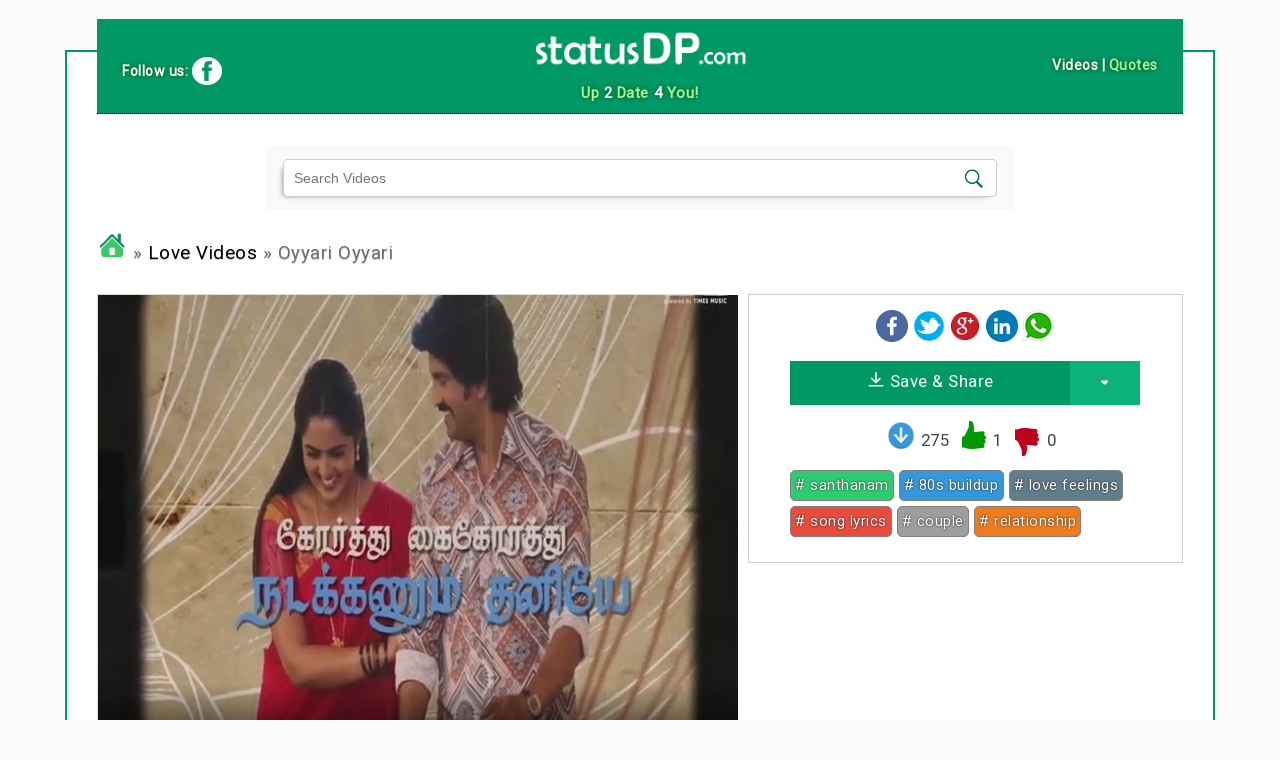

--- FILE ---
content_type: text/html; charset=UTF-8
request_url: https://tamil.statusdp.com/whatsapp-status-video/love/13410
body_size: 4279
content:
<!DOCTYPE html><html><head> 
<title>Oyyari Oyyari - Status Video for WhatsApp | Youtube Template | Instagram Reel</title>
<meta name="robots" content="all">
<meta http-equiv="Content-Type" content="text/html; charset=utf-8" />
<meta name="description" content="Oyyari Oyyari - Status Video for WhatsApp | Youtube Template | Instagram Reel - Tamil Short Video at statusDP.com for WhatsApp Status, Youtube Video Template, Youtube Mixing, Instagram Editing">
<meta name="keywords" content="Oyyari Oyyari - Status Video for WhatsApp | Youtube Template | Instagram Reel, tamil whatsapp status, youtube template video, whatsapp viral video, tamil status, whatsapp status video, tamil video, 30sec video, WhatsApp DP, WhatsApp Status, FB Status, Twitter Status">
<meta name=viewport content="width=device-width, initial-scale=1">
<meta name="googlebot" content="NOODP">
<meta http-equiv="X-UA-Compatible" content="IE=edge">
<meta property="og:title" content="Oyyari Oyyari - Status Video for WhatsApp | Youtube Template | Instagram Reel" />
<meta property="og:type" content="Love - StatudDP.com" />
<meta property="og:url" content="https://tamil.statusdp.com/whatsapp-status-video/love/13410" /> 
<meta property="og:image" content="/videos/newthumbs/Love/42596.jpg" />
<meta property="og:description" content="Click to View & Download HD Video">
<meta property="og:image:type" content="image/jpeg">
<link rel="icon" href="/favicon.ico" type="image/x-icon">
<link rel="shortcut icon" href="/favicon.ico" type="image/x-icon">
<link rel="icon" type="image/png" href="/favicon-32x32.png" sizes="32x32">
<link rel="icon" type="image/png" href="/favicon-96x96.png" sizes="96x96">
<link rel="icon" type="image/png" href="/favicon-16x16.png" sizes="16x16">
<meta name="apple-mobile-web-app-title" content="statusDP">
<meta name="apple-mobile-web-app-capable" content="yes">
<meta name="application-name" content="statusDP.com">
<link rel="canonical" href="https://tamil.statusdp.com/whatsapp-status-video/love/13410">
<link rel="stylesheet" href="https://tamil.statusdp.com/videos/video.css"/>
<link href="https://vjs.zencdn.net/6.2.8/video-js.css" rel="stylesheet">
<link href="https://fonts.googleapis.com/css?family=Roboto" rel="stylesheet"> 
<script src="https://ajax.googleapis.com/ajax/libs/jquery/3.2.1/jquery.min.js"></script>
<script src="https://tamil.statusdp.com/videos/js/loadmore.js?id=253"></script>
<script async src="//pagead2.googlesyndication.com/pagead/js/adsbygoogle.js"></script>
			<script>
				 (adsbygoogle = window.adsbygoogle || []).push({
					  google_ad_client: "ca-pub-3955564513641696",
					  enable_page_level_ads: true
				 });
			</script></head><body>
<div class="container"><div class="head2">
		<img height="50px" src="/dp/icons/logo.png" alt="statusDP"/><p class="animTxt">Up <span>2</span> Date <span>4</span> You!</p>
		<div class="follow">
			Follow us: <a target="_blank" href="https://www.facebook.com/pg/WhatsApp24-Tamil-135730327050956"><img class="valign" onmouseover="this.src='/dp/icons/fb_hover.png'" onmouseout="this.src='/dp/icons/fb.png'" src="/dp/icons/fb.png"/></a>
		</div>
		<div class="selectlang">
			<span style="color: #fafafa">Videos</span> | <a href="https://tamil.statusdp.com">Quotes</a>
		</div>
</div>

		<div class="row"><div class="search-form  offset-xs-2 col-xs-8"><form class="search" name="sfiles" action="/videos/index.php?act=search" method="get">
		<input class="enter" id="text-box" name="word" type="text" maxlength="50" placeholder="Search Videos">
		<input class="image" src="/dp/icons/icon-header-search.png" type="image">
		<input type="hidden" name="act" value="search"/>
		</form></div></div><div class="cat"><br/><a href="https://www.statusdp.com"><img style="width: 30px;" src="/dp/icons/home.png"></a> » <a href="/whatsapp-status-videos/love.html">Love Videos</a> » Oyyari Oyyari</div><div class="row"><div class="col-12 col-xs-12 col-sm-7"><div style="margin: 15px 0; width: 100%; max-width: 100%; max-height: 480px; vertical-align: middle; border: 1px solid #ddd;"><video id="my-video" class="video-js vjs-big-play-centered video" controls poster="/videos/newthumbs/Love/42596.jpg" data-setup='{"fluid": true}'><source type="video/mp4" src="/videos/download/play/1kiaAqUNCtsyoCB6FfqYt7M5l-yNVqzcO-0.mp4"/>
								<p class="vjs-no-js">
									To view this video please enable JavaScript, and consider upgrading to a web browser that
									<a href="http://videojs.com/html5-video-support/" target="_blank">supports HTML5 video</a>
								</p>
							</video></div></div><div class="col-12 col-xs-12 col-sm-5"><div class="upview">
							<a href="http://www.facebook.com/sharer.php?u=https://tamil.statusdp.com/whatsapp-status-video/love/13410"><img src="/dp/icons/facebook.png"/></a> <a href="http://twitter.com/share?text=Oyyari Oyyari - Status Video for WhatsApp | Youtube Template | Instagram Reel&url=https://tamil.statusdp.com/whatsapp-status-video/love/13410"><img src="/dp/icons/twitter.png"/></a> <a href="https://plus.google.com/share?url=https://tamil.statusdp.com/whatsapp-status-video/love/13410"><img src="/dp/icons/gplus.png"/></a> <a href="https://www.linkedin.com/cws/share?url=https://tamil.statusdp.com/whatsapp-status-video/love/13410"><img src="/dp/icons/linkedin.png"/></a> <a href="whatsapp://send?text=https://tamil.statusdp.com/whatsapp-status-video/love/13410 "><img src="/dp/icons/whatsapp.png"/></a>
							<div class="downbtn" id="downbtn">
								<a class="downloadit" href="/videos/download/Oyyari_Oyyari/1kiaAqUNCtsyoCB6FfqYt7M5l-yNVqzcO-3579434.mp4">
							<svg xmlns="http://www.w3.org/2000/svg" width="18" height="15" viewBox="0 0 18 18"><g fill="none"><g fill="#FFF"><path d="M9.8 10.2L9.8 1C9.8 0.4 9.4 0 8.8 0 8.2 0 7.8 0.4 7.8 1L7.8 10.3 4.6 7.1C4.2 6.7 3.6 6.7 3.2 7.1 2.8 7.5 2.8 8.1 3.2 8.5L8 13.3C8.2 13.6 8.5 13.7 8.8 13.6 9 13.7 9.3 13.6 9.5 13.3L14.4 8.5C14.8 8.1 14.8 7.5 14.4 7.1 14 6.7 13.3 6.7 13 7.1L9.8 10.2ZM0 16.5C0 16 0.4 15.5 1 15.5L17 15.5C17.6 15.5 18 15.9 18 16.5 18 17.1 17.6 17.5 17 17.5L1 17.5C0.4 17.5 0 17.1 0 16.5Z"></path></g></g></svg>
									 Save & Share</a>
									<div onMouseOver="openDrop()" onMouseOut="closeDrop()" class="cusbtn">
										<svg width="8" height="100%" viewBox="0 0 8 5" xmlns="http://www.w3.org/2000/svg"><path d="M6.752 1.514C7.472.678 7.158 0 6.057 0H1.052C-.05 0-.332.654.426 1.46L2.38 3.54c.758.806 1.952.786 2.674-.054l1.698-1.972z" fill="#FFFFFF" fill-rule="evenodd"></path></svg>
										<div onClick="closeDrop()" class="dimdrop">
											<a href="/videos/download/Oyyari_Oyyari/1kiaAqUNCtsyoCB6FfqYt7M5l-yNVqzcO-3579434.mp4">VIDEO (3.41 MB)</a><a href="/videos/download/13410.mp3">MP3 (Audio Only)</a></div>
									</div>
							</div>
							<div class="mar-top-10">
								<span><img style="margin-left: 12px; vertical-align: text-bottom; width: 30px" src="/videos/icons/sign-down-icon.png"></span> <span id="/dp/load-13410">275</span>
								<a href="javascript:void(0)" onClick="voteIt(13410, 1)"><img style="vertical-align:text-bottom; width:30px; margin-left:5px; " src="/dp/icons/like.png"></a>
								<span id="up-13410">1</span>
								<a href="javascript:void(0)" onClick="voteIt(13410, 0)"><img style="vertical-align:middle; width:30px; margin-left: 5px;" src="/dp/icons/dislike.png"></a>
								<span id="down-13410">0</span>
							</div><div class="tags"><a class="tag-1" href="/whatsapp-status-videos/santhanam.html" title="Click to see videos related to santhanam"># santhanam</a><a class="tag-2" href="/whatsapp-status-videos/80s_buildup.html" title="Click to see videos related to 80s buildup">#  80s buildup</a><a class="tag-3" href="/whatsapp-status-videos/love_feelings.html" title="Click to see videos related to love feelings">#  love feelings</a><a class="tag-4" href="/whatsapp-status-videos/song_lyrics.html" title="Click to see videos related to song lyrics">#  song lyrics</a><a class="tag-5" href="/whatsapp-status-videos/couple.html" title="Click to see videos related to couple">#  couple</a><a class="tag-6" href="/whatsapp-status-videos/relationship.html" title="Click to see videos related to relationship">#  relationship</a></div></div><ins class="adsbygoogle"
							 style="display:block"
							 data-ad-client="ca-pub-3955564513641696"
							 data-ad-slot="5237728781"
							 data-ad-format="auto"
							 data-full-width-responsive="true"></ins>
						<script>
						(adsbygoogle = window.adsbygoogle || []).push({});
						</script></div></div><div class="row"><div style="margin:20px 15px;" class="cat"><img style="vertical-align: middle;" src="/main/plus-30px.png"/> More Love Videos </div>
				<div class="post col-12 col-xxs-6 col-xs-4 col-sm-4 col-md-3 mar-btm-adj tcenter" id="post_12899"><a class="ablock" href="/whatsapp-status-video/love/12899">
										<img class="full posabs lazyload" data-src="/videos/thumbs/fb/Love/42392.jpg"/>
										<span class="play-icon"><img src="/videos/icons/play-icon.png"/></span>
										<div class="vidtitle">Manasa kalaikkum mandhirame</div>
										<span class="disinblock duration">00:27</span>
									</a>
								
								<div class="icons">
									<span class="views"><img src="/dp/icons/eyeview.png"/> 6699</span>
									<span class="downloads"><img src="/dp/icons/download.png"/> 1086</span>
								</div></div><div class="post col-12 col-xxs-6 col-xs-4 col-sm-4 col-md-3 mar-btm-adj tcenter" id="post_12698"><a class="ablock" href="/whatsapp-status-video/love/12698">
										<img class="full posabs lazyload" data-src="/videos/thumbs/fb/Love/42331.jpg"/>
										<span class="play-icon"><img src="/videos/icons/play-icon.png"/></span>
										<div class="vidtitle">Vizhi athil vizhuvenaa</div>
										<span class="disinblock duration">00:30</span>
									</a>
								
								<div class="icons">
									<span class="views"><img src="/dp/icons/eyeview.png"/> 15889</span>
									<span class="downloads"><img src="/dp/icons/download.png"/> 3472</span>
								</div></div><div class="post col-12 col-xxs-6 col-xs-4 col-sm-4 col-md-3 mar-btm-adj tcenter" id="post_8533"><a class="ablock" href="/whatsapp-status-video/love/8533">
										<img class="full posabs lazyload" data-src="/videos/thumbs/fb/Love/16886.jpg"/>
										<span class="play-icon"><img src="/videos/icons/play-icon.png"/></span>
										<div class="vidtitle">Yeno iravodu oliyai - Lyrical</div>
										<span class="disinblock duration">00:26</span>
									</a>
								
								<div class="icons">
									<span class="views"><img src="/dp/icons/eyeview.png"/> 45365</span>
									<span class="downloads"><img src="/dp/icons/download.png"/> 13679</span>
								</div></div><div class="post col-12 col-xxs-6 col-xs-4 col-sm-4 col-md-3 mar-btm-adj tcenter" id="post_11854"><a class="ablock" href="/whatsapp-status-video/love/11854">
										<img class="full posabs lazyload" data-src="/videos/thumbs/fb/Love/40991.jpg"/>
										<span class="play-icon"><img src="/videos/icons/play-icon.png"/></span>
										<div class="vidtitle">Nenjodu una serthu</div>
										<span class="disinblock duration">00:37</span>
									</a>
								
								<div class="icons">
									<span class="views"><img src="/dp/icons/eyeview.png"/> 25946</span>
									<span class="downloads"><img src="/dp/icons/download.png"/> 4024</span>
								</div></div><div class="post col-12 col-xxs-6 col-xs-4 col-sm-4 col-md-3 mar-btm-adj tcenter" id="post_9363"><a class="ablock" href="/whatsapp-status-video/love_failure/9363">
										<img class="full posabs lazyload" data-src="/videos/thumbs/fb/Love_Failure/17302.jpg"/>
										<span class="play-icon"><img src="/videos/icons/play-icon.png"/></span>
										<div class="vidtitle">Ella valigalayum vaarthaigalil - Lyrical</div>
										<span class="disinblock duration">00:24</span>
									</a>
								
								<div class="icons">
									<span class="views"><img src="/dp/icons/eyeview.png"/> 14141</span>
									<span class="downloads"><img src="/dp/icons/download.png"/> 3002</span>
								</div></div><div class="post col-12 col-xxs-6 col-xs-4 col-sm-4 col-md-3 mar-btm-adj tcenter" id="post_14606"><a class="ablock" href="/whatsapp-status-video/comedy/14606">
										<img class="full posabs lazyload" data-src="/videos/thumbs/fb/Comedy/35113.jpg"/>
										<span class="play-icon"><img src="/videos/icons/play-icon.png"/></span>
										<div class="vidtitle">Unna puduchathu vidathu</div>
										<span class="disinblock duration">00:20</span>
									</a>
								
								<div class="icons">
									<span class="views"><img src="/dp/icons/eyeview.png"/> 536</span>
									<span class="downloads"><img src="/dp/icons/download.png"/> 104</span>
								</div></div><div class="post col-12 col-xxs-6 col-xs-4 col-sm-4 col-md-3 mar-btm-adj tcenter" id="post_13461"><a class="ablock" href="/whatsapp-status-video/love/13461">
										<img class="full posabs lazyload" data-src="/videos/thumbs/fb/Love/42618.jpg"/>
										<span class="play-icon"><img src="/videos/icons/play-icon.png"/></span>
										<div class="vidtitle">Raasathi aagasam unnala vidiyum</div>
										<span class="disinblock duration">00:31</span>
									</a>
								
								<div class="icons">
									<span class="views"><img src="/dp/icons/eyeview.png"/> 6098</span>
									<span class="downloads"><img src="/dp/icons/download.png"/> 966</span>
								</div></div><div class="post col-12 col-xxs-6 col-xs-4 col-sm-4 col-md-3 mar-btm-adj tcenter" id="post_9814"><a class="ablock" href="/whatsapp-status-video/love_failure/9814">
										<img class="full posabs lazyload" data-src="/videos/thumbs/fb/Love_Failure/17368.jpg"/>
										<span class="play-icon"><img src="/videos/icons/play-icon.png"/></span>
										<div class="vidtitle">Adiye kirukki</div>
										<span class="disinblock duration">00:29</span>
									</a>
								
								<div class="icons">
									<span class="views"><img src="/dp/icons/eyeview.png"/> 37039</span>
									<span class="downloads"><img src="/dp/icons/download.png"/> 8585</span>
								</div></div><div class="post col-12 col-xxs-6 col-xs-4 col-sm-4 col-md-3 mar-btm-adj tcenter" id="post_7265"><a class="ablock" href="/whatsapp-status-video/general/7265">
										<img class="full posabs lazyload" data-src="/videos/thumbs/fb/General/21127.jpg"/>
										<span class="play-icon"><img src="/videos/icons/play-icon.png"/></span>
										<div class="vidtitle">Peter beata yethu - Lyrical</div>
										<span class="disinblock duration">00:29</span>
									</a>
								
								<div class="icons">
									<span class="views"><img src="/dp/icons/eyeview.png"/> 8944</span>
									<span class="downloads"><img src="/dp/icons/download.png"/> 1378</span>
								</div></div><div class="post col-12 col-xxs-6 col-xs-4 col-sm-4 col-md-3 mar-btm-adj tcenter" id="post_10103"><a class="ablock" href="/whatsapp-status-video/love/10103">
										<img class="full posabs lazyload" data-src="/videos/thumbs/fb/Love/40354.jpg"/>
										<span class="play-icon"><img src="/videos/icons/play-icon.png"/></span>
										<div class="vidtitle">Entha uravum nirantharamillai</div>
										<span class="disinblock duration">00:29</span>
									</a>
								
								<div class="icons">
									<span class="views"><img src="/dp/icons/eyeview.png"/> 22317</span>
									<span class="downloads"><img src="/dp/icons/download.png"/> 3546</span>
								</div></div><div class="post col-12 col-xxs-6 col-xs-4 col-sm-4 col-md-3 mar-btm-adj tcenter" id="post_13453"><a class="ablock" href="/whatsapp-status-video/love/13453">
										<img class="full posabs lazyload" data-src="/videos/thumbs/fb/Love/42614.jpg"/>
										<span class="play-icon"><img src="/videos/icons/play-icon.png"/></span>
										<div class="vidtitle">Unna nenachaale</div>
										<span class="disinblock duration">00:30</span>
									</a>
								
								<div class="icons">
									<span class="views"><img src="/dp/icons/eyeview.png"/> 16647</span>
									<span class="downloads"><img src="/dp/icons/download.png"/> 3080</span>
								</div></div><div class="post col-12 col-xxs-6 col-xs-4 col-sm-4 col-md-3 mar-btm-adj tcenter" id="post_10015"><a class="ablock" href="/whatsapp-status-video/life/10015">
										<img class="full posabs lazyload" data-src="/videos/thumbs/fb/Life/15084.jpg"/>
										<span class="play-icon"><img src="/videos/icons/play-icon.png"/></span>
										<div class="vidtitle">Vazhkai ethuvendru puriyavillai</div>
										<span class="disinblock duration">00:30</span>
									</a>
								
								<div class="icons">
									<span class="views"><img src="/dp/icons/eyeview.png"/> 46104</span>
									<span class="downloads"><img src="/dp/icons/download.png"/> 13077</span>
								</div></div></div><div class="cat"><br/><a href="https://www.statusdp.com"><img style="width: 30px;" src="/dp/icons/home.png"></a> » <a href="/whatsapp-status-videos/love.html">Love Videos</a></div>			
<div class="row"><br/><div class="search-form  offset-xs-2 col-xs-8"><form class="search" name="sfiles" action="/videos/index.php?act=search" method="get">
		<input class="enter" name="word" type="text" maxlength="50" placeholder="Search Videos">
		<input class="image" src="/dp/icons/icon-header-search.png" type="image">
		<input type="hidden" name="act" value="search"/>
		</form></div></div>
<script type="text/javascript">
	
	var ADS_URL = 'https://pagead2.googlesyndication.com/pagead/js/adsbygoogle.js';

function checkAdsBlocked(callback) {
    var xhr = new XMLHttpRequest();
    xhr.onreadystatechange = function () {
        if (xhr.readyState == XMLHttpRequest.DONE) {
            callback(xhr.status === 0 || xhr.responseURL !== ADS_URL);
        }
    };
    xhr.open('HEAD', ADS_URL, true);
    xhr.send(null);
}


// Usage example:

checkAdsBlocked(function(adsBlocked) {
    if(adsBlocked){
		 document.getElementById("downbtn").innerHTML = "<span style='color:red; background: #eee; font-weight: bold; padding: 5px; border:2px dotted black'>Please Disable Ad Blocker to Download</span>"; 
	}
});
    
</script>
	

<script src="https://vjs.zencdn.net/7.0.3/video.js"></script>
		<script>
			const player = videojs('#my-video', {
			  resizeManager: false
			});
		</script>
		<script src="https://cdnjs.cloudflare.com/ajax/libs/lazysizes/2.0.0/lazysizes.min.js"></script>
		<script src="/videos/main.js?id=7225"></script>
		
<div class="footer">&copy; <a href="http://tamil.statusdp.com"><img src="/dp/icons/logo.png" style="height:35px; vertical-align: middle;"/></a> 2017<br/><a href="http://tamil.statusdp.com">Home</a> | <a href="#">Terms of Use</a></div>
</div>
</body>
</html>

--- FILE ---
content_type: text/html; charset=utf-8
request_url: https://www.google.com/recaptcha/api2/aframe
body_size: 258
content:
<!DOCTYPE HTML><html><head><meta http-equiv="content-type" content="text/html; charset=UTF-8"></head><body><script nonce="p0rfl6Y2Ak-P3NipaDjBOA">/** Anti-fraud and anti-abuse applications only. See google.com/recaptcha */ try{var clients={'sodar':'https://pagead2.googlesyndication.com/pagead/sodar?'};window.addEventListener("message",function(a){try{if(a.source===window.parent){var b=JSON.parse(a.data);var c=clients[b['id']];if(c){var d=document.createElement('img');d.src=c+b['params']+'&rc='+(localStorage.getItem("rc::a")?sessionStorage.getItem("rc::b"):"");window.document.body.appendChild(d);sessionStorage.setItem("rc::e",parseInt(sessionStorage.getItem("rc::e")||0)+1);localStorage.setItem("rc::h",'1768590402381');}}}catch(b){}});window.parent.postMessage("_grecaptcha_ready", "*");}catch(b){}</script></body></html>